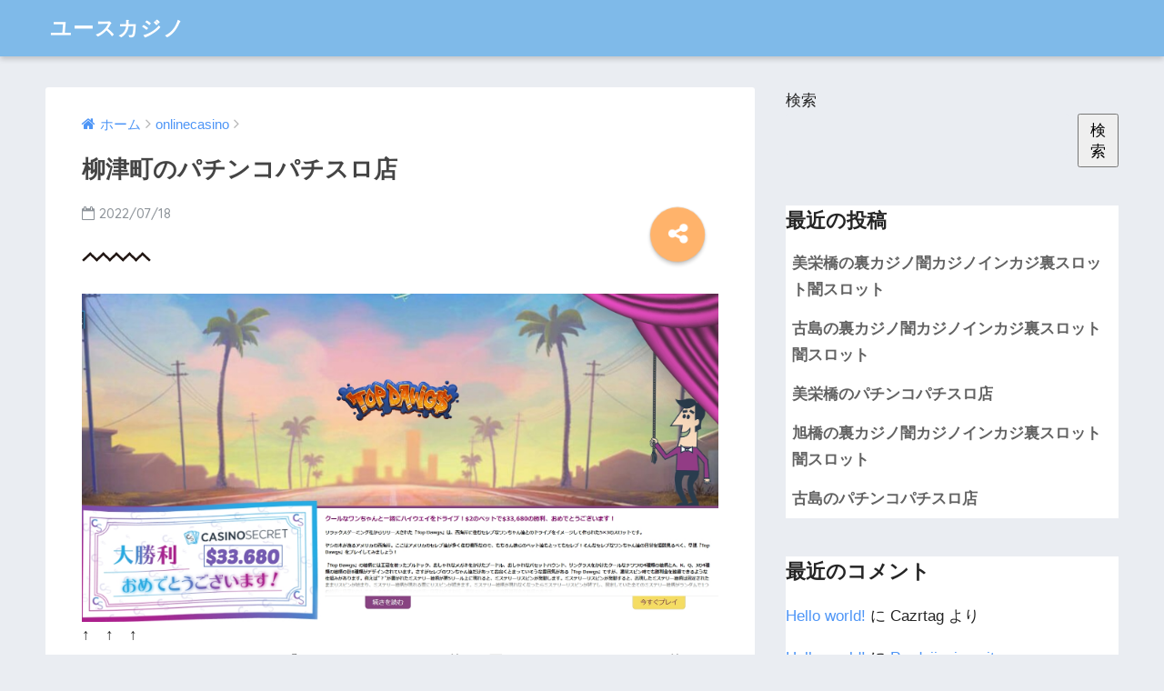

--- FILE ---
content_type: text/html; charset=UTF-8
request_url: https://missmrcon.jp/onlinecasino/onlinecasino004231
body_size: 22754
content:
<!doctype html>
<!--[if lt IE 7]><html lang="ja" class="no-js lt-ie9 lt-ie8 lt-ie7"><![endif]-->
<!--[if (IE 7)&!(IEMobile)]><html lang="ja" class="no-js lt-ie9 lt-ie8"><![endif]-->
<!--[if (IE 8)&!(IEMobile)]><html lang="ja" class="no-js lt-ie9"><![endif]-->
<!--[if gt IE 8]><!--> <html lang="ja" class="no-js"><!--<![endif]-->
	<head>
		<meta charset="utf-8">
		<meta http-equiv="X-UA-Compatible" content="IE=edge">
		<meta name="HandheldFriendly" content="True">
		<meta name="MobileOptimized" content="320">
		<meta name="viewport" content="width=device-width, initial-scale=1"/>
		<meta name="msapplication-TileColor" content="#6bb6ff">
        <meta name="theme-color" content="#6bb6ff">
		<link rel="pingback" href="https://missmrcon.jp/xmlrpc.php">
		<title>柳津町のパチンコパチスロ店 | ユースカジノ</title>
<meta name='robots' content='max-image-preview:large' />
<link rel='dns-prefetch' href='//ajax.googleapis.com' />
<link rel='dns-prefetch' href='//fonts.googleapis.com' />
<link rel="alternate" type="application/rss+xml" title="ユースカジノ &raquo; フィード" href="https://missmrcon.jp/feed" />
<link rel="alternate" type="application/rss+xml" title="ユースカジノ &raquo; コメントフィード" href="https://missmrcon.jp/comments/feed" />
<link rel="alternate" title="oEmbed (JSON)" type="application/json+oembed" href="https://missmrcon.jp/wp-json/oembed/1.0/embed?url=https%3A%2F%2Fmissmrcon.jp%2Fonlinecasino%2Fonlinecasino004231" />
<link rel="alternate" title="oEmbed (XML)" type="text/xml+oembed" href="https://missmrcon.jp/wp-json/oembed/1.0/embed?url=https%3A%2F%2Fmissmrcon.jp%2Fonlinecasino%2Fonlinecasino004231&#038;format=xml" />
<style id='wp-img-auto-sizes-contain-inline-css' type='text/css'>
img:is([sizes=auto i],[sizes^="auto," i]){contain-intrinsic-size:3000px 1500px}
/*# sourceURL=wp-img-auto-sizes-contain-inline-css */
</style>
<style id='wp-emoji-styles-inline-css' type='text/css'>

	img.wp-smiley, img.emoji {
		display: inline !important;
		border: none !important;
		box-shadow: none !important;
		height: 1em !important;
		width: 1em !important;
		margin: 0 0.07em !important;
		vertical-align: -0.1em !important;
		background: none !important;
		padding: 0 !important;
	}
/*# sourceURL=wp-emoji-styles-inline-css */
</style>
<style id='wp-block-library-inline-css' type='text/css'>
:root{--wp-block-synced-color:#7a00df;--wp-block-synced-color--rgb:122,0,223;--wp-bound-block-color:var(--wp-block-synced-color);--wp-editor-canvas-background:#ddd;--wp-admin-theme-color:#007cba;--wp-admin-theme-color--rgb:0,124,186;--wp-admin-theme-color-darker-10:#006ba1;--wp-admin-theme-color-darker-10--rgb:0,107,160.5;--wp-admin-theme-color-darker-20:#005a87;--wp-admin-theme-color-darker-20--rgb:0,90,135;--wp-admin-border-width-focus:2px}@media (min-resolution:192dpi){:root{--wp-admin-border-width-focus:1.5px}}.wp-element-button{cursor:pointer}:root .has-very-light-gray-background-color{background-color:#eee}:root .has-very-dark-gray-background-color{background-color:#313131}:root .has-very-light-gray-color{color:#eee}:root .has-very-dark-gray-color{color:#313131}:root .has-vivid-green-cyan-to-vivid-cyan-blue-gradient-background{background:linear-gradient(135deg,#00d084,#0693e3)}:root .has-purple-crush-gradient-background{background:linear-gradient(135deg,#34e2e4,#4721fb 50%,#ab1dfe)}:root .has-hazy-dawn-gradient-background{background:linear-gradient(135deg,#faaca8,#dad0ec)}:root .has-subdued-olive-gradient-background{background:linear-gradient(135deg,#fafae1,#67a671)}:root .has-atomic-cream-gradient-background{background:linear-gradient(135deg,#fdd79a,#004a59)}:root .has-nightshade-gradient-background{background:linear-gradient(135deg,#330968,#31cdcf)}:root .has-midnight-gradient-background{background:linear-gradient(135deg,#020381,#2874fc)}:root{--wp--preset--font-size--normal:16px;--wp--preset--font-size--huge:42px}.has-regular-font-size{font-size:1em}.has-larger-font-size{font-size:2.625em}.has-normal-font-size{font-size:var(--wp--preset--font-size--normal)}.has-huge-font-size{font-size:var(--wp--preset--font-size--huge)}.has-text-align-center{text-align:center}.has-text-align-left{text-align:left}.has-text-align-right{text-align:right}.has-fit-text{white-space:nowrap!important}#end-resizable-editor-section{display:none}.aligncenter{clear:both}.items-justified-left{justify-content:flex-start}.items-justified-center{justify-content:center}.items-justified-right{justify-content:flex-end}.items-justified-space-between{justify-content:space-between}.screen-reader-text{border:0;clip-path:inset(50%);height:1px;margin:-1px;overflow:hidden;padding:0;position:absolute;width:1px;word-wrap:normal!important}.screen-reader-text:focus{background-color:#ddd;clip-path:none;color:#444;display:block;font-size:1em;height:auto;left:5px;line-height:normal;padding:15px 23px 14px;text-decoration:none;top:5px;width:auto;z-index:100000}html :where(.has-border-color){border-style:solid}html :where([style*=border-top-color]){border-top-style:solid}html :where([style*=border-right-color]){border-right-style:solid}html :where([style*=border-bottom-color]){border-bottom-style:solid}html :where([style*=border-left-color]){border-left-style:solid}html :where([style*=border-width]){border-style:solid}html :where([style*=border-top-width]){border-top-style:solid}html :where([style*=border-right-width]){border-right-style:solid}html :where([style*=border-bottom-width]){border-bottom-style:solid}html :where([style*=border-left-width]){border-left-style:solid}html :where(img[class*=wp-image-]){height:auto;max-width:100%}:where(figure){margin:0 0 1em}html :where(.is-position-sticky){--wp-admin--admin-bar--position-offset:var(--wp-admin--admin-bar--height,0px)}@media screen and (max-width:600px){html :where(.is-position-sticky){--wp-admin--admin-bar--position-offset:0px}}
.has-text-align-justify{text-align:justify;}

/*# sourceURL=wp-block-library-inline-css */
</style><style id='wp-block-archives-inline-css' type='text/css'>
.wp-block-archives{box-sizing:border-box}.wp-block-archives-dropdown label{display:block}
/*# sourceURL=https://missmrcon.jp/wp-includes/blocks/archives/style.min.css */
</style>
<style id='wp-block-categories-inline-css' type='text/css'>
.wp-block-categories{box-sizing:border-box}.wp-block-categories.alignleft{margin-right:2em}.wp-block-categories.alignright{margin-left:2em}.wp-block-categories.wp-block-categories-dropdown.aligncenter{text-align:center}.wp-block-categories .wp-block-categories__label{display:block;width:100%}
/*# sourceURL=https://missmrcon.jp/wp-includes/blocks/categories/style.min.css */
</style>
<style id='wp-block-heading-inline-css' type='text/css'>
h1:where(.wp-block-heading).has-background,h2:where(.wp-block-heading).has-background,h3:where(.wp-block-heading).has-background,h4:where(.wp-block-heading).has-background,h5:where(.wp-block-heading).has-background,h6:where(.wp-block-heading).has-background{padding:1.25em 2.375em}h1.has-text-align-left[style*=writing-mode]:where([style*=vertical-lr]),h1.has-text-align-right[style*=writing-mode]:where([style*=vertical-rl]),h2.has-text-align-left[style*=writing-mode]:where([style*=vertical-lr]),h2.has-text-align-right[style*=writing-mode]:where([style*=vertical-rl]),h3.has-text-align-left[style*=writing-mode]:where([style*=vertical-lr]),h3.has-text-align-right[style*=writing-mode]:where([style*=vertical-rl]),h4.has-text-align-left[style*=writing-mode]:where([style*=vertical-lr]),h4.has-text-align-right[style*=writing-mode]:where([style*=vertical-rl]),h5.has-text-align-left[style*=writing-mode]:where([style*=vertical-lr]),h5.has-text-align-right[style*=writing-mode]:where([style*=vertical-rl]),h6.has-text-align-left[style*=writing-mode]:where([style*=vertical-lr]),h6.has-text-align-right[style*=writing-mode]:where([style*=vertical-rl]){rotate:180deg}
/*# sourceURL=https://missmrcon.jp/wp-includes/blocks/heading/style.min.css */
</style>
<style id='wp-block-latest-comments-inline-css' type='text/css'>
ol.wp-block-latest-comments{box-sizing:border-box;margin-left:0}:where(.wp-block-latest-comments:not([style*=line-height] .wp-block-latest-comments__comment)){line-height:1.1}:where(.wp-block-latest-comments:not([style*=line-height] .wp-block-latest-comments__comment-excerpt p)){line-height:1.8}.has-dates :where(.wp-block-latest-comments:not([style*=line-height])),.has-excerpts :where(.wp-block-latest-comments:not([style*=line-height])){line-height:1.5}.wp-block-latest-comments .wp-block-latest-comments{padding-left:0}.wp-block-latest-comments__comment{list-style:none;margin-bottom:1em}.has-avatars .wp-block-latest-comments__comment{list-style:none;min-height:2.25em}.has-avatars .wp-block-latest-comments__comment .wp-block-latest-comments__comment-excerpt,.has-avatars .wp-block-latest-comments__comment .wp-block-latest-comments__comment-meta{margin-left:3.25em}.wp-block-latest-comments__comment-excerpt p{font-size:.875em;margin:.36em 0 1.4em}.wp-block-latest-comments__comment-date{display:block;font-size:.75em}.wp-block-latest-comments .avatar,.wp-block-latest-comments__comment-avatar{border-radius:1.5em;display:block;float:left;height:2.5em;margin-right:.75em;width:2.5em}.wp-block-latest-comments[class*=-font-size] a,.wp-block-latest-comments[style*=font-size] a{font-size:inherit}
/*# sourceURL=https://missmrcon.jp/wp-includes/blocks/latest-comments/style.min.css */
</style>
<style id='wp-block-latest-posts-inline-css' type='text/css'>
.wp-block-latest-posts{box-sizing:border-box}.wp-block-latest-posts.alignleft{margin-right:2em}.wp-block-latest-posts.alignright{margin-left:2em}.wp-block-latest-posts.wp-block-latest-posts__list{list-style:none}.wp-block-latest-posts.wp-block-latest-posts__list li{clear:both;overflow-wrap:break-word}.wp-block-latest-posts.is-grid{display:flex;flex-wrap:wrap}.wp-block-latest-posts.is-grid li{margin:0 1.25em 1.25em 0;width:100%}@media (min-width:600px){.wp-block-latest-posts.columns-2 li{width:calc(50% - .625em)}.wp-block-latest-posts.columns-2 li:nth-child(2n){margin-right:0}.wp-block-latest-posts.columns-3 li{width:calc(33.33333% - .83333em)}.wp-block-latest-posts.columns-3 li:nth-child(3n){margin-right:0}.wp-block-latest-posts.columns-4 li{width:calc(25% - .9375em)}.wp-block-latest-posts.columns-4 li:nth-child(4n){margin-right:0}.wp-block-latest-posts.columns-5 li{width:calc(20% - 1em)}.wp-block-latest-posts.columns-5 li:nth-child(5n){margin-right:0}.wp-block-latest-posts.columns-6 li{width:calc(16.66667% - 1.04167em)}.wp-block-latest-posts.columns-6 li:nth-child(6n){margin-right:0}}:root :where(.wp-block-latest-posts.is-grid){padding:0}:root :where(.wp-block-latest-posts.wp-block-latest-posts__list){padding-left:0}.wp-block-latest-posts__post-author,.wp-block-latest-posts__post-date{display:block;font-size:.8125em}.wp-block-latest-posts__post-excerpt,.wp-block-latest-posts__post-full-content{margin-bottom:1em;margin-top:.5em}.wp-block-latest-posts__featured-image a{display:inline-block}.wp-block-latest-posts__featured-image img{height:auto;max-width:100%;width:auto}.wp-block-latest-posts__featured-image.alignleft{float:left;margin-right:1em}.wp-block-latest-posts__featured-image.alignright{float:right;margin-left:1em}.wp-block-latest-posts__featured-image.aligncenter{margin-bottom:1em;text-align:center}
/*# sourceURL=https://missmrcon.jp/wp-includes/blocks/latest-posts/style.min.css */
</style>
<style id='wp-block-search-inline-css' type='text/css'>
.wp-block-search__button{margin-left:10px;word-break:normal}.wp-block-search__button.has-icon{line-height:0}.wp-block-search__button svg{height:1.25em;min-height:24px;min-width:24px;width:1.25em;fill:currentColor;vertical-align:text-bottom}:where(.wp-block-search__button){border:1px solid #ccc;padding:6px 10px}.wp-block-search__inside-wrapper{display:flex;flex:auto;flex-wrap:nowrap;max-width:100%}.wp-block-search__label{width:100%}.wp-block-search.wp-block-search__button-only .wp-block-search__button{box-sizing:border-box;display:flex;flex-shrink:0;justify-content:center;margin-left:0;max-width:100%}.wp-block-search.wp-block-search__button-only .wp-block-search__inside-wrapper{min-width:0!important;transition-property:width}.wp-block-search.wp-block-search__button-only .wp-block-search__input{flex-basis:100%;transition-duration:.3s}.wp-block-search.wp-block-search__button-only.wp-block-search__searchfield-hidden,.wp-block-search.wp-block-search__button-only.wp-block-search__searchfield-hidden .wp-block-search__inside-wrapper{overflow:hidden}.wp-block-search.wp-block-search__button-only.wp-block-search__searchfield-hidden .wp-block-search__input{border-left-width:0!important;border-right-width:0!important;flex-basis:0;flex-grow:0;margin:0;min-width:0!important;padding-left:0!important;padding-right:0!important;width:0!important}:where(.wp-block-search__input){appearance:none;border:1px solid #949494;flex-grow:1;font-family:inherit;font-size:inherit;font-style:inherit;font-weight:inherit;letter-spacing:inherit;line-height:inherit;margin-left:0;margin-right:0;min-width:3rem;padding:8px;text-decoration:unset!important;text-transform:inherit}:where(.wp-block-search__button-inside .wp-block-search__inside-wrapper){background-color:#fff;border:1px solid #949494;box-sizing:border-box;padding:4px}:where(.wp-block-search__button-inside .wp-block-search__inside-wrapper) .wp-block-search__input{border:none;border-radius:0;padding:0 4px}:where(.wp-block-search__button-inside .wp-block-search__inside-wrapper) .wp-block-search__input:focus{outline:none}:where(.wp-block-search__button-inside .wp-block-search__inside-wrapper) :where(.wp-block-search__button){padding:4px 8px}.wp-block-search.aligncenter .wp-block-search__inside-wrapper{margin:auto}.wp-block[data-align=right] .wp-block-search.wp-block-search__button-only .wp-block-search__inside-wrapper{float:right}
/*# sourceURL=https://missmrcon.jp/wp-includes/blocks/search/style.min.css */
</style>
<style id='wp-block-group-inline-css' type='text/css'>
.wp-block-group{box-sizing:border-box}:where(.wp-block-group.wp-block-group-is-layout-constrained){position:relative}
/*# sourceURL=https://missmrcon.jp/wp-includes/blocks/group/style.min.css */
</style>
<style id='global-styles-inline-css' type='text/css'>
:root{--wp--preset--aspect-ratio--square: 1;--wp--preset--aspect-ratio--4-3: 4/3;--wp--preset--aspect-ratio--3-4: 3/4;--wp--preset--aspect-ratio--3-2: 3/2;--wp--preset--aspect-ratio--2-3: 2/3;--wp--preset--aspect-ratio--16-9: 16/9;--wp--preset--aspect-ratio--9-16: 9/16;--wp--preset--color--black: #000000;--wp--preset--color--cyan-bluish-gray: #abb8c3;--wp--preset--color--white: #ffffff;--wp--preset--color--pale-pink: #f78da7;--wp--preset--color--vivid-red: #cf2e2e;--wp--preset--color--luminous-vivid-orange: #ff6900;--wp--preset--color--luminous-vivid-amber: #fcb900;--wp--preset--color--light-green-cyan: #7bdcb5;--wp--preset--color--vivid-green-cyan: #00d084;--wp--preset--color--pale-cyan-blue: #8ed1fc;--wp--preset--color--vivid-cyan-blue: #0693e3;--wp--preset--color--vivid-purple: #9b51e0;--wp--preset--gradient--vivid-cyan-blue-to-vivid-purple: linear-gradient(135deg,rgb(6,147,227) 0%,rgb(155,81,224) 100%);--wp--preset--gradient--light-green-cyan-to-vivid-green-cyan: linear-gradient(135deg,rgb(122,220,180) 0%,rgb(0,208,130) 100%);--wp--preset--gradient--luminous-vivid-amber-to-luminous-vivid-orange: linear-gradient(135deg,rgb(252,185,0) 0%,rgb(255,105,0) 100%);--wp--preset--gradient--luminous-vivid-orange-to-vivid-red: linear-gradient(135deg,rgb(255,105,0) 0%,rgb(207,46,46) 100%);--wp--preset--gradient--very-light-gray-to-cyan-bluish-gray: linear-gradient(135deg,rgb(238,238,238) 0%,rgb(169,184,195) 100%);--wp--preset--gradient--cool-to-warm-spectrum: linear-gradient(135deg,rgb(74,234,220) 0%,rgb(151,120,209) 20%,rgb(207,42,186) 40%,rgb(238,44,130) 60%,rgb(251,105,98) 80%,rgb(254,248,76) 100%);--wp--preset--gradient--blush-light-purple: linear-gradient(135deg,rgb(255,206,236) 0%,rgb(152,150,240) 100%);--wp--preset--gradient--blush-bordeaux: linear-gradient(135deg,rgb(254,205,165) 0%,rgb(254,45,45) 50%,rgb(107,0,62) 100%);--wp--preset--gradient--luminous-dusk: linear-gradient(135deg,rgb(255,203,112) 0%,rgb(199,81,192) 50%,rgb(65,88,208) 100%);--wp--preset--gradient--pale-ocean: linear-gradient(135deg,rgb(255,245,203) 0%,rgb(182,227,212) 50%,rgb(51,167,181) 100%);--wp--preset--gradient--electric-grass: linear-gradient(135deg,rgb(202,248,128) 0%,rgb(113,206,126) 100%);--wp--preset--gradient--midnight: linear-gradient(135deg,rgb(2,3,129) 0%,rgb(40,116,252) 100%);--wp--preset--font-size--small: 13px;--wp--preset--font-size--medium: 20px;--wp--preset--font-size--large: 36px;--wp--preset--font-size--x-large: 42px;--wp--preset--spacing--20: 0.44rem;--wp--preset--spacing--30: 0.67rem;--wp--preset--spacing--40: 1rem;--wp--preset--spacing--50: 1.5rem;--wp--preset--spacing--60: 2.25rem;--wp--preset--spacing--70: 3.38rem;--wp--preset--spacing--80: 5.06rem;--wp--preset--shadow--natural: 6px 6px 9px rgba(0, 0, 0, 0.2);--wp--preset--shadow--deep: 12px 12px 50px rgba(0, 0, 0, 0.4);--wp--preset--shadow--sharp: 6px 6px 0px rgba(0, 0, 0, 0.2);--wp--preset--shadow--outlined: 6px 6px 0px -3px rgb(255, 255, 255), 6px 6px rgb(0, 0, 0);--wp--preset--shadow--crisp: 6px 6px 0px rgb(0, 0, 0);}:where(.is-layout-flex){gap: 0.5em;}:where(.is-layout-grid){gap: 0.5em;}body .is-layout-flex{display: flex;}.is-layout-flex{flex-wrap: wrap;align-items: center;}.is-layout-flex > :is(*, div){margin: 0;}body .is-layout-grid{display: grid;}.is-layout-grid > :is(*, div){margin: 0;}:where(.wp-block-columns.is-layout-flex){gap: 2em;}:where(.wp-block-columns.is-layout-grid){gap: 2em;}:where(.wp-block-post-template.is-layout-flex){gap: 1.25em;}:where(.wp-block-post-template.is-layout-grid){gap: 1.25em;}.has-black-color{color: var(--wp--preset--color--black) !important;}.has-cyan-bluish-gray-color{color: var(--wp--preset--color--cyan-bluish-gray) !important;}.has-white-color{color: var(--wp--preset--color--white) !important;}.has-pale-pink-color{color: var(--wp--preset--color--pale-pink) !important;}.has-vivid-red-color{color: var(--wp--preset--color--vivid-red) !important;}.has-luminous-vivid-orange-color{color: var(--wp--preset--color--luminous-vivid-orange) !important;}.has-luminous-vivid-amber-color{color: var(--wp--preset--color--luminous-vivid-amber) !important;}.has-light-green-cyan-color{color: var(--wp--preset--color--light-green-cyan) !important;}.has-vivid-green-cyan-color{color: var(--wp--preset--color--vivid-green-cyan) !important;}.has-pale-cyan-blue-color{color: var(--wp--preset--color--pale-cyan-blue) !important;}.has-vivid-cyan-blue-color{color: var(--wp--preset--color--vivid-cyan-blue) !important;}.has-vivid-purple-color{color: var(--wp--preset--color--vivid-purple) !important;}.has-black-background-color{background-color: var(--wp--preset--color--black) !important;}.has-cyan-bluish-gray-background-color{background-color: var(--wp--preset--color--cyan-bluish-gray) !important;}.has-white-background-color{background-color: var(--wp--preset--color--white) !important;}.has-pale-pink-background-color{background-color: var(--wp--preset--color--pale-pink) !important;}.has-vivid-red-background-color{background-color: var(--wp--preset--color--vivid-red) !important;}.has-luminous-vivid-orange-background-color{background-color: var(--wp--preset--color--luminous-vivid-orange) !important;}.has-luminous-vivid-amber-background-color{background-color: var(--wp--preset--color--luminous-vivid-amber) !important;}.has-light-green-cyan-background-color{background-color: var(--wp--preset--color--light-green-cyan) !important;}.has-vivid-green-cyan-background-color{background-color: var(--wp--preset--color--vivid-green-cyan) !important;}.has-pale-cyan-blue-background-color{background-color: var(--wp--preset--color--pale-cyan-blue) !important;}.has-vivid-cyan-blue-background-color{background-color: var(--wp--preset--color--vivid-cyan-blue) !important;}.has-vivid-purple-background-color{background-color: var(--wp--preset--color--vivid-purple) !important;}.has-black-border-color{border-color: var(--wp--preset--color--black) !important;}.has-cyan-bluish-gray-border-color{border-color: var(--wp--preset--color--cyan-bluish-gray) !important;}.has-white-border-color{border-color: var(--wp--preset--color--white) !important;}.has-pale-pink-border-color{border-color: var(--wp--preset--color--pale-pink) !important;}.has-vivid-red-border-color{border-color: var(--wp--preset--color--vivid-red) !important;}.has-luminous-vivid-orange-border-color{border-color: var(--wp--preset--color--luminous-vivid-orange) !important;}.has-luminous-vivid-amber-border-color{border-color: var(--wp--preset--color--luminous-vivid-amber) !important;}.has-light-green-cyan-border-color{border-color: var(--wp--preset--color--light-green-cyan) !important;}.has-vivid-green-cyan-border-color{border-color: var(--wp--preset--color--vivid-green-cyan) !important;}.has-pale-cyan-blue-border-color{border-color: var(--wp--preset--color--pale-cyan-blue) !important;}.has-vivid-cyan-blue-border-color{border-color: var(--wp--preset--color--vivid-cyan-blue) !important;}.has-vivid-purple-border-color{border-color: var(--wp--preset--color--vivid-purple) !important;}.has-vivid-cyan-blue-to-vivid-purple-gradient-background{background: var(--wp--preset--gradient--vivid-cyan-blue-to-vivid-purple) !important;}.has-light-green-cyan-to-vivid-green-cyan-gradient-background{background: var(--wp--preset--gradient--light-green-cyan-to-vivid-green-cyan) !important;}.has-luminous-vivid-amber-to-luminous-vivid-orange-gradient-background{background: var(--wp--preset--gradient--luminous-vivid-amber-to-luminous-vivid-orange) !important;}.has-luminous-vivid-orange-to-vivid-red-gradient-background{background: var(--wp--preset--gradient--luminous-vivid-orange-to-vivid-red) !important;}.has-very-light-gray-to-cyan-bluish-gray-gradient-background{background: var(--wp--preset--gradient--very-light-gray-to-cyan-bluish-gray) !important;}.has-cool-to-warm-spectrum-gradient-background{background: var(--wp--preset--gradient--cool-to-warm-spectrum) !important;}.has-blush-light-purple-gradient-background{background: var(--wp--preset--gradient--blush-light-purple) !important;}.has-blush-bordeaux-gradient-background{background: var(--wp--preset--gradient--blush-bordeaux) !important;}.has-luminous-dusk-gradient-background{background: var(--wp--preset--gradient--luminous-dusk) !important;}.has-pale-ocean-gradient-background{background: var(--wp--preset--gradient--pale-ocean) !important;}.has-electric-grass-gradient-background{background: var(--wp--preset--gradient--electric-grass) !important;}.has-midnight-gradient-background{background: var(--wp--preset--gradient--midnight) !important;}.has-small-font-size{font-size: var(--wp--preset--font-size--small) !important;}.has-medium-font-size{font-size: var(--wp--preset--font-size--medium) !important;}.has-large-font-size{font-size: var(--wp--preset--font-size--large) !important;}.has-x-large-font-size{font-size: var(--wp--preset--font-size--x-large) !important;}
/*# sourceURL=global-styles-inline-css */
</style>

<style id='classic-theme-styles-inline-css' type='text/css'>
/*! This file is auto-generated */
.wp-block-button__link{color:#fff;background-color:#32373c;border-radius:9999px;box-shadow:none;text-decoration:none;padding:calc(.667em + 2px) calc(1.333em + 2px);font-size:1.125em}.wp-block-file__button{background:#32373c;color:#fff;text-decoration:none}
/*# sourceURL=/wp-includes/css/classic-themes.min.css */
</style>
<link rel='stylesheet' id='sng-stylesheet-css' href='https://missmrcon.jp/wp-content/themes/sango-theme/style.css' type='text/css' media='all' />
<link rel='stylesheet' id='sng-option-css' href='https://missmrcon.jp/wp-content/themes/sango-theme/entry-option.css' type='text/css' media='all' />
<link rel='stylesheet' id='sng-googlefonts-css' href='//fonts.googleapis.com/css?family=Quicksand%3A500%2C700' type='text/css' media='all' />
<link rel='stylesheet' id='sng-fontawesome-css' href='https://missmrcon.jp/wp-content/themes/sango-theme/library/fontawesome/css/font-awesome.min.css' type='text/css' media='all' />
<link rel='stylesheet' id='ripple-style-css' href='https://missmrcon.jp/wp-content/themes/sango-theme/library/ripple/rippler.min.css' type='text/css' media='all' />
<link rel='stylesheet' id='jetpack_css-css' href='https://missmrcon.jp/wp-content/plugins/jetpack/css/jetpack.css' type='text/css' media='all' />
<script type="text/javascript" src="https://ajax.googleapis.com/ajax/libs/jquery/2.2.4/jquery.min.js" id="jquery-js"></script>
<script type="text/javascript" src="https://missmrcon.jp/wp-content/themes/sango-theme/library/js/modernizr.custom.min.js" id="sng-modernizr-js"></script>
<link rel="https://api.w.org/" href="https://missmrcon.jp/wp-json/" /><link rel="alternate" title="JSON" type="application/json" href="https://missmrcon.jp/wp-json/wp/v2/posts/446" /><link rel="EditURI" type="application/rsd+xml" title="RSD" href="https://missmrcon.jp/xmlrpc.php?rsd" />
<link rel="canonical" href="https://missmrcon.jp/onlinecasino/onlinecasino004231" />
<link rel='shortlink' href='https://missmrcon.jp/?p=446' />
        <!-- Copyright protection script -->
        <meta http-equiv="imagetoolbar" content="no">
        <script>
            /*<![CDATA[*/
            document.oncontextmenu = function () {
                return false;
            };
            /*]]>*/
        </script>
        <script type="text/javascript">
            /*<![CDATA[*/
            document.onselectstart = function () {
                event = event || window.event;
                var custom_input = event.target || event.srcElement;

                if (custom_input.type !== "text" && custom_input.type !== "textarea" && custom_input.type !== "password") {
                    return false;
                } else {
                    return true;
                }

            };
            if (window.sidebar) {
                document.onmousedown = function (e) {
                    var obj = e.target;
                    if (obj.tagName.toUpperCase() === 'SELECT'
                        || obj.tagName.toUpperCase() === "INPUT"
                        || obj.tagName.toUpperCase() === "TEXTAREA"
                        || obj.tagName.toUpperCase() === "PASSWORD") {
                        return true;
                    } else {
                        return false;
                    }
                };
            }
            window.onload = function () {
                document.body.style.webkitTouchCallout = 'none';
                document.body.style.KhtmlUserSelect = 'none';
            }
            /*]]>*/
        </script>
        <script type="text/javascript">
            /*<![CDATA[*/
            if (parent.frames.length > 0) {
                top.location.replace(document.location);
            }
            /*]]>*/
        </script>
        <script>
            /*<![CDATA[*/
            document.ondragstart = function () {
                return false;
            };
            /*]]>*/
        </script>
        <style type="text/css">

            * {
                -webkit-touch-callout: none;
                -webkit-user-select: none;
                -moz-user-select: none;
                user-select: none;
            }

            img {
                -webkit-touch-callout: none;
                -webkit-user-select: none;
                -moz-user-select: none;
                user-select: none;
            }

            input, textarea, select {
	            -webkit-user-select: auto;
            }

        </style>
        <!-- End Copyright protection script -->

        <!-- Source hidden -->

        <style>img#wpstats{display:none}</style>
	<meta property="og:title" content="柳津町のパチンコパチスロ店" />
<meta property="og:description" content="柳津町のパチンコパチスロ店のパチンコパチスロ店やオンラインカジノについて詳しく解説します。
" />
<meta property="og:type" content="article" />
<meta property="og:url" content="https://missmrcon.jp/onlinecasino/onlinecasino004231" />
<meta property="og:image" content="https://missmrcon.jp/wp-content/themes/sango-theme/library/images/default.jpg" />
<meta property="og:site_name" content="ユースカジノ" />
<meta name="twitter:card" content="summary_large_image" />
<style>
a {color: #4f96f6;}
.main-c {color: #6bb6ff;}
.main-bc {background-color: #6bb6ff;}
.main-bdr,#inner-content .main-bdr {border-color:  #6bb6ff;}
.pastel-bc , #inner-content .pastel-bc {background-color: #c8e4ff;}
.accent-c {color: #ffb36b;}
.accent-bc {background-color: #ffb36b;}
.header,#footer-menu,.drawer__title {background-color: #7fbae9;}
#logo a {color: #FFF;}
.desktop-nav li a , .mobile-nav li a, #footer-menu a ,.copyright, #drawer__open,.drawer__title {color: #FFF;}
.drawer__title .close span, .drawer__title .close span:before {background: #FFF;}
.desktop-nav li:after {background: #FFF;}
.mobile-nav .current-menu-item {border-bottom-color: #FFF;}
.widgettitle {color: #6bb6ff;background-color:#c8e4ff;}
.footer {background-color: #e0e4eb;}
.footer, .footer a, .footer .widget ul li a {color: #3c3c3c;}
.body_bc {background-color: #eaedf2;}
/*Main Color*/
#toc_container .toc_title, #footer_menu .raised, .pagination a, .pagination span, #reply-title:before , .entry-content blockquote:before ,.main-c-before li:before ,.main-c-b:before{color: #6bb6ff;}
/*Main Color Background*/
#searchsubmit, #toc_container .toc_title:before, .cat-name, .pre_tag > span, .pagination .current, #submit ,.withtag_list > span,.main-bc-before li:before {background-color: #6bb6ff;}
/*Main Color Border*/
#toc_container, h3 ,.li-mainbdr ul,.li-mainbdr ol {border-color: #6bb6ff;}
/*Accent Color*/
.search-title .fa-search ,.acc-bc-before li:before {background: #ffb36b;}
/*Accent Color border*/
.li-accentbdr ul, .li-accentbdr ol {border-color: #ffb36b;}
/*Pastel Color Background*/
.pagination a:hover ,.li-pastelbc ul, .li-pastelbc ol {background: #c8e4ff;}
/*FontSize*/
body {font-size: 107%;}
@media only screen and (min-width: 481px) {
body {font-size: 107%;}
}
@media only screen and (min-width: 1030px) {
body {font-size: 107%;}
}
/*Others*/
.totop {background: #5ba9f7;}
.header-info a {color: #FFF; background: linear-gradient(95deg,#738bff,#85e3ec);}
.fixed-menu ul {background: #FFF;}
.fixed-menu a {color: #a2a7ab;}
.fixed-menu .current-menu-item a , .fixed-menu ul li a.active {color: #6bb6ff;}
</style>
	</head>
	<body class="wp-singular post-template-default single single-post postid-446 single-format-standard wp-theme-sango-theme">
		<div id="container">
			<header class="header">
								<div id="inner-header" class="wrap cf">
										<p id="logo" class="h1 dfont">
						<a href="https://missmrcon.jp">ユースカジノ</a>
					</p>
									</div>
							</header>
				<div id="content">
		<div id="inner-content" class="wrap cf">
			<main id="main" class="m-all t-2of3 d-5of7 cf">
							       <article id="entry" class="cf post-446 post type-post status-publish format-standard category-onlinecasino tag-426 nothumb">
			       	  <header class="article-header entry-header">
	<nav id="breadcrumb"><ul itemscope itemtype="http://schema.org/BreadcrumbList"><li itemprop="itemListElement" itemscope itemtype="http://schema.org/ListItem"><a href="https://missmrcon.jp" itemprop="item"><span itemprop="name">ホーム</span></a><meta itemprop="position" content="1" /></li><li itemprop="itemListElement" itemscope itemtype="http://schema.org/ListItem"><a href="https://missmrcon.jp/category/onlinecasino" itemprop="item"><span itemprop="name">onlinecasino</span></a><meta itemprop="position" content="2" /></li></ul></nav>    <h1 class="entry-title single-title">柳津町のパチンコパチスロ店</h1>
	<p class="entry-meta vcard dfont">
			       	<time class="pubdate entry-time" datetime="2022-07-18">2022/07/18</time>
	       	    </p>
    			  <!--FABボタン-->
	  	  <input type="checkbox" id="fab">
		  <label class="fab-btn accent-bc" for="fab"><i class="fa fa-share-alt"></i></label>
		  <label class="fab__close-cover" for="fab"></label>
		  <!--FABの中身-->
		  <div id="fab__contents">
			 <div class="fab__contents-main dfont">
			    <label class="close" for="fab"><span></span></label>
			    <p class="fab__contents_title">SHARE</p>
			  				  	    <div class="sns-btn">
            <ul>
          <!-- twitter -->
          <li class="tw sns-btn__item">
              <a href="http://twitter.com/share?url=https%3A%2F%2Fmissmrcon.jp%2Fonlinecasino%2Fonlinecasino004231&text=%E6%9F%B3%E6%B4%A5%E7%94%BA%E3%81%AE%E3%83%91%E3%83%81%E3%83%B3%E3%82%B3%E3%83%91%E3%83%81%E3%82%B9%E3%83%AD%E5%BA%97%EF%BD%9C%E3%83%A6%E3%83%BC%E3%82%B9%E3%82%AB%E3%82%B8%E3%83%8E" target="_blank" rel="nofollow">
                  <i class="fa fa-twitter"></i>
                  <span class="share_txt">ツイート</span>
              </a>
                        </li>
   
          <!-- facebook -->
          <li class="fb sns-btn__item">
              <a href="http://www.facebook.com/share.php?u=https%3A%2F%2Fmissmrcon.jp%2Fonlinecasino%2Fonlinecasino004231&t=%E6%9F%B3%E6%B4%A5%E7%94%BA%E3%81%AE%E3%83%91%E3%83%81%E3%83%B3%E3%82%B3%E3%83%91%E3%83%81%E3%82%B9%E3%83%AD%E5%BA%97%EF%BD%9C%E3%83%A6%E3%83%BC%E3%82%B9%E3%82%AB%E3%82%B8%E3%83%8E" target="_blank" rel="nofollow">
                  <i class="fa fa-facebook"></i>
                  <span class="share_txt">シェア</span>
              </a>
                        </li>
   
          <!-- はてなブックマーク -->
          <li class="hatebu sns-btn__item">
            <a href="http://b.hatena.ne.jp/add?mode=confirm&url=https%3A%2F%2Fmissmrcon.jp%2Fonlinecasino%2Fonlinecasino004231"  onclick="javascript:window.open(this.href, '', 'menubar=no,toolbar=no,resizable=yes,scrollbars=yes,height=400,width=510');return false;" target="_blank" rel="nofollow">
                  <i class="fa fa-hatebu"></i>
                  <span class="share_txt">はてブ</span>
              </a>
                        </li>

          <!-- Google+ 別デザインのときは非表示に-->
                        <li class="gplus sns-btn__item">
                  <a href="https://plus.google.com/share?url=https%3A%2F%2Fmissmrcon.jp%2Fonlinecasino%2Fonlinecasino004231" target="_blank" rel="nofollow">
                      <i class="fa fa-google-plus" aria-hidden="true"></i>
                      <span class="share_txt">Google+</span>
                  </a>
                                </li>
          
          <!-- Pocket -->
          <li class="pkt sns-btn__item">
             <a href="http://getpocket.com/edit?url=https%3A%2F%2Fmissmrcon.jp%2Fonlinecasino%2Fonlinecasino004231&title=%E6%9F%B3%E6%B4%A5%E7%94%BA%E3%81%AE%E3%83%91%E3%83%81%E3%83%B3%E3%82%B3%E3%83%91%E3%83%81%E3%82%B9%E3%83%AD%E5%BA%97%EF%BD%9C%E3%83%A6%E3%83%BC%E3%82%B9%E3%82%AB%E3%82%B8%E3%83%8E" target="_blank" rel="nofollow">
                  <i class="fa fa-get-pocket"></i>
                  <span class="share_txt">Pocket</span>
              </a>
                        </li>

          <!-- LINE -->
          <li class="line sns-btn__item">
              <a href="http://line.me/R/msg/text/?https%3A%2F%2Fmissmrcon.jp%2Fonlinecasino%2Fonlinecasino004231%0D%0A%E6%9F%B3%E6%B4%A5%E7%94%BA%E3%81%AE%E3%83%91%E3%83%81%E3%83%B3%E3%82%B3%E3%83%91%E3%83%81%E3%82%B9%E3%83%AD%E5%BA%97%EF%BD%9C%E3%83%A6%E3%83%BC%E3%82%B9%E3%82%AB%E3%82%B8%E3%83%8E" target="_blank" rel="nofollow">
                 <i class="fa fa-comment"></i>
                  <span class="share_txt dfont">LINE</span>
              </a>
          </li>
      </ul>
  </div>
  		  	</div>
		  </div>
		</header><section class="entry-content cf">
  <p><img decoding="async" src="https://missmrcon.jp/GAZOU/onlinecasino/slot_win07.jpg" alt="dimension01" style="width:800px;"><br />
↑　↑　↑<br />
オンラインカジノのスロット『Top Dawgs』で2ドル(約200円)のベットで33,680ドル(約350万円)の大勝ちおめでとうございます！<br />
&nbsp;<br />
柳津町のパチンコパチスロ店で遊ぶのも楽しいけど、4630万円問題でも話題になったオンラインカジノならスマホ一つで２４時間365日お好きな時にスロットや他のカジノが楽しめて、しかも還元率(RTP)が95～97％程度とパチンコパチスロより圧倒的に高く勝ちやすいんですよ！<br />
&nbsp;<br />
現在はパチンコやパチスロの出玉規制で大勝ち(大勝利)しにくくなってつまらない！という声を多く聞きますが、オンラインカジノのスロットなら出玉規制なんて一切ないから爆発力のあるスロットも沢山あって、パチンコやパチスロより大勝ち(大勝利)しやすいんです！<br />
&nbsp;<br />
そのため現在は柳津町のパチンコパチスロ店のプレイヤーが<br />
・24時間365日いつでもどこでもスロットやカジノゲームが遊べる<br />
・爆発力があって大勝ち(大勝利)しやすい<br />
オンラインカジノにたくさん流れ込んできています！<br />
&nbsp;<br />
<a href="https://onlinecasino0011.com/" target="_blank" rel="nofollow noopener"><strong>⇒今注目のオンラインカジノについて詳しくはコチラ</strong></a><br />
&nbsp;</p>
<h3>オンラインカジノのスロットの大勝ち(大勝利)一覧</h3>
<p>あなたは<br />
<strong>「オンラインカジノのスロットってパチンコやパチスロより大勝ち(大勝利)しやすいっていうけど、実際はどんな感じなの？」</strong><br />
思っているかもしれませんね。<br />
&nbsp;<br />
ですのでここではオンラインカジノのスロットでの大勝ちの一例をご紹介します。<br />
&nbsp;<br />
<img decoding="async" src="https://missmrcon.jp/GAZOU/onlinecasino/slot_win01.jpg" alt="dimension01" style="width:800px;"><br />
↑　↑　↑<br />
オンラインカジノのスロット「Barn Festival」で4ドル(約500円)のベットで38,400ドル(約400万円)の大勝利おめでとうございます！<br />
&nbsp;<br />
<img decoding="async" src="https://missmrcon.jp/GAZOU/onlinecasino/slot_win05.jpg" alt="dimension01" style="width:800px;"><br />
↑　↑　↑<br />
ネットカジノのスロット『Hawaiian Dream』で100ドル(約10000円)のベットで56,660ドル(約600万円)の大勝ちおめでとうございます！<br />
&nbsp;<br />
<img decoding="async" src="https://missmrcon.jp/GAZOU/onlinecasino/slot_win09.jpg" alt="dimension01" style="width:800px;"><br />
↑　↑　↑<br />
オンラインカジノのスロット『Diamond Fruits』で4ドル(約400円)のベットで19,020ドル(約200万円)の大勝利おめでとうございます！<br />
&nbsp;<br />
&nbsp;<br />
<a href="https://onlinecasino0011.com/" target="_blank" rel="nofollow noopener"><strong>⇒オンラインカジノのスロットの大勝ちについてもっと見る場合はコチラ</strong></a><br />
&nbsp;<br />
場の勝負を始める前に…。,次に開催される国会において提示されることになるだろうと聞かされているカジノ法案の行方が気になります。いってしまえば、この法案が施行されると、とうとう自由に出入りができるリアルのカジノがやってきます。カジノ法案と同時に進展しそうな、パチンコ関連の三店方式の合法化は、本当にこの懸案とも言える法案が施行すると、使用されているパチンコ台は確実に、「封入式パチンコ」と呼ばれるものになると話題になっています。過去を振り返ってもカジノ法案に関連する色んな声が上がっていました。最近は自民党の政権奪還の流れで、お出かけ、アミューズメント、就職先創出、眠れる資金の流動の視点から世間の注目を集めています。初心者の方がレベルの高い必勝方法や、英語が主体のオンラインカジノを使用して遊びながら稼ぐのは困難なので、最初は日本のお金を賭けないオンラインカジノから始めるべきです。ゼロ円のゲームとしてやってみることだって問題ありませんから、気軽に始められるネットカジノは、好きな時に着の身着のままペースも自分で決めていつまででも遊戯することが叶います。オンラインカジノのなかでもルーレットは人気の高いゲームで、ルールが簡単で、一般的に言えば高い配当金が望めると言うこともあって、初心者の方からベテランまで、多岐に渡り好まれているゲームと言えます。本場の勝負を始める前に、オンラインカジノ業界において一般的にも認められており、安定性が売りのハウスで慣れるまでトライアルで鍛えたのち勝負に挑戦していく方が合理的でしょう。人気のオンラインカジノのホームページは、日本ではなく海外を拠点に管理運営されている状態ですから、いかにもマカオといったカジノで有名な場所へ実際にいって、現実的なカジノを行うのと全く同じです。スロット等の平均ペイアウト率（還元率）は、大方のオンラインカジノにWEBページおいて開示していますから、比較自体はすぐできることであって、いつでもオンラインカジノを開始する際の指針を示してくれます。狂信的なカジノ信奉者がとても熱中するカジノゲームだと自慢げに言うバカラは、遊んだ数ほど、面白さを感じるワクワクするゲームゲームと聞きます。ミニバカラ、それは、勝負の結果、決着の早さからカジノの世界でキングと評されているのです。プレイ初心者でも、非常に儲けやすいゲームになるはずです。カジノオープン化が実現しそうな流れと歩幅を同一させるように、ネットカジノの大半は、日本語版ソフト利用者を専門にした様々な催しを開くなど、参加を前向きに捉えやすい空気が出来ています。現在、カジノは違法なため存在していません。最近では維新の会が提出したカジノ法案や「ここがカジノ誘致最先端！」といった記事もありますから、いくらか聞いていらっしゃるのではと推察いたします。競艇などのギャンブルは、胴元が大きく利益を得る制度にしているのです。逆に言えば、オンラインカジノの還元率を見ると９０％後半とスロット等の原戻し率と比べると雲泥の差となっております。待ちに待ったカジノ法案が実際に国会で取り上げられそうです。長期にわたって議論の場にでることの叶わなかったカジノ法案という法案が、復興の秘密兵器として、頼みにされています。<br />
識として得たゲームの攻略の方法は使用するのがベターでしょう…。,まずオンラインカジノのチップというのは電子マネーという形式で購入していきます。だけど、いま日本で使用しているクレジットカードは大抵使用が許可されていません。その分、決められた銀行に振り込めば良いので悩むことはありません。お金をかけずにプレイモードでもトライしてみることも当たり前ですが出来ます。ネットカジノというのは、始めたいときに部屋着を着たままでもあなたのテンポでどこまでも遊べてしまうのです。いまとなっては数多くのネットカジノを取り扱うウェブサイトで日本語使用ができますし、リモートサポートは言うまでもなく行われ、日本人を対象にした豪華なイベントも、よく考えられています。知識として得たゲームの攻略の方法は使用するのがベターでしょう。危険な違法必勝法では意味がないですが、オンラインカジノの本質を把握して、勝率を上げることが可能な勝利攻略法はあります。注目のオンラインカジノは、日本で管理運営されているその他のギャンブルと比較しようにも比較できないくらいの考えられない払戻率（還元率）なので、勝つ望みが高めだと断言できるネット上でできるギャンブルゲームです。プレイ人口も増えつつあるネットカジノは、ギャンブルとしてゲームを楽しむことも、お金を投入することなく遊ぶことも可能なのです。練習を重ねれば、儲ける確率が高まります。チャレンジあるのみです。いざ本格的な勝負を挑む前に、オンラインカジノ業界の中では広範囲に存在を認識され、安定性が買われているハウスを使って試行を行ってから勝負に臨む方が賢明な選択でしょう。流行のオンラインカジノは、様々にあるギャンブル群と比較することになると、異常に配当の割合が大きいといった事実がカジノの世界では通例です。他のギャンブルでは見られませんが、総払戻期待率とも言える払戻率（還元率）が９７％程度もあります！心配いらずのタネ銭いらずのオンラインカジノと入金する方法、大切なゲーム攻略法などを網羅して説明していきます。オンラインカジノに不安のある方にお得な情報を伝えられればと考えているので、どうぞよろしく！ブラックジャックは、オンラインカジノでとり行われているカードゲームとして、ナンバーワンの人気で、もっと言うなら堅実な手法を学ぶことによって、集を稼ぎやすいカジノではないでしょうか。ここ何年もの間に何度となくカジノ運営認可にむけた案(カジノ法案）は、税収増の案と考えられて話には出るのだが、どうも後ろ向きな意見が大半を占め、何も進んでいないというのが実態です。イギリスにおいて運営されているオンラインカジノ32REdという企業では、膨大な種類のさまざまな様式のワクワクするカジノゲームをサーブしていますから、たちまちあなたに相応しいゲームを探し出せると思います。マイナーなものまで計算すると、トライできるゲームはかなりの数にのぼり、ネットカジノの遊戯性は、早くも実際に存在しているカジノを超える存在になったと発表しても良いと言える状況です。オンラインカジノでもとりわけルーレットを行う人は非常に多く、誰もが取り組みやすい規定ながら、高い還元率が期待できるため、まだよくわかっていないというビギナーからカジノ歴が相当ある方まで、本当に続けられているゲームです。流行のネットカジノは、還元率をとってみても９８％前後と抜群の数字を示しており、別のギャンブル群と検証しても圧倒的に勝率を上げやすい驚きのギャンブルなのです！<br />
らない方もいると思いますがオンラインカジノは…。,ギャンブルの中でもスロットはマシーンが相手になります。だけどもカジノ内のゲームは心理戦を仕掛けられる人間が相手です。対戦するのが人間であるゲームならば、編み出された攻略法があるのです。心理をついたり、ゲーム理論に詳しくなったり、あらゆる角度からの攻略を活用していきます。遊戯料ゼロ円のオンラインカジノで遊べるゲームは、サイト利用者に大人気です。遊ぶだけでなくギャンブルにおける技術の検証、もっと始めてみたいゲームのスキルを把握するのにちょうどいいからです。周知の事実として、カジノ法案が決まると、それと同時期にこの法案の、以前から話のあった換金の件に関しての規定にかかわる法案を前向きに議論するという流れも存在していると聞きます。マニアが好むものまで考えると、勝負可能なゲームは数えきれないほどあり、ネットカジノの楽しさは、とっくにマカオなどの本場のカジノを超えた位置まで到達しつつあると付け加えても大げさではないです。本場のカジノで感じるギャンブルの雰囲気を、家にいながら即座に実体験できるオンラインカジノは、たくさんのユーザーにも認められるようになって、ここ数年で非常に利用者を獲得しました。実際オンラインカジノで遊びながら儲けを出している方は相当数に上るとのことです。いろいろ試してデータを参考に攻略法を探り出せば、思いのほか収入を得ることができます。多くのオンラインカジノを比較検討することによって、重要となる各ゲームの相違点を入念に認識し、気に入るオンラインカジノを発見できればと期待しています。どうもあと一歩が踏み出せないという方も多いと思うので、理解しやすく説明すると、俗にいうネットカジノはパソコン一つで実際に資金を投入して真剣なプレイができるカジノ専門サイトのことです。スロット系のギャンブルの投資総額に対する総払戻期待率である払戻率は、大方のオンラインカジノのホームページで数値を示していますから、比較されているサイトを見つけることは気軽にできますし、ユーザーがオンラインカジノを選ぶ基準になると思います。近頃はカジノ法案成立を見越した話題をいろいろと見出すようになったと思います。大阪市長も今年になってグイグイと動き出したようです。知らない方もいると思いますがオンラインカジノは、いろんなギャンブル達と比較することになると、圧倒的に払戻の額が大きいといった状況がカジノゲーム界では当たり前となっています。一般的には想定できませんが、総払戻期待率とも言える払戻率（還元率）が９５％を軽く超える数字となっています。たびたびカジノ法案に関しては多くの討議がありました。現在は阿部首相誕生の期待感とも相まって、観光見物、楽しみ、就職先創出、市場への資金流入の見地から興味を持たれています。何よりも着実なオンラインカジノの利用サイトの見分け方とすれば、日本国における「経営実績」と対応スタッフの「意気込み」です。登録者の本音も大事です。数多くあるカジノゲームのうちで、過半数のあまり詳しくない方が容易くやれるのがスロット系です。コインを投入しレバーを引き下ろす、そしてボタンを操作するだけの扱いやすいゲームです。今後も変わらず賭博法による規制のみで何でもかんでも管理監督するのは無理と言わざるを得ないので、カジノ法案成立と歩調を合わせて、取り締まり対策を含んだ法律作りや元からの法律の再議がなされることになります。<br />
近では数多くのネットカジノを取り扱うサイトが日本語OKですし…。,今日ではオンラインカジノサービスを表示しているWEBサイトも増えつつあり、ユーザーを獲得するために、多種多様な特典をご用意しています。なので、各サイト別に丁寧に比較してみました。統合的リゾート地の選出基準、カジノ依存症者への対処、安心できる経営基盤等。カジノを認可するに当たっては、良い面ばかりを見るのではなく、マイナス面を防御するための新たな法規制についての本格的な話し合いも必要不可欠なものになります。今はやりのネットカジノは、持ち銭を使ってゲームを行うことも、無料版で実行することもできるようになっています。あなたの練習によって、利益を手にするチャンスが上がります。是非オンラインカジノを攻略しましょう！ここにくるまで長い年月、放置されていたことで気持ちだけが先行してきたカジノ法案（カジノを推進する法）。ついに多くの人の目の前に出せそうな雰囲気に変わったと見れます。カジノをやる上での攻略法は、実際編み出されています。その攻略法そのものはイカサマにはなりません。主流の攻略法は、勝てる確率を計算して儲けるのです。信じることができる無料オンラインカジノの始め方と有料版との違い、要であるゲームに合った攻略法だけを書いていこうと思います。とくにビギナーの方に読んで理解を深めてもらえればと願っております。日本維新の会は、とりあえずの行動としてカジノを盛り込んだリゾート地建設の促進として、国により許可されたエリアと事業者のみに、カジノを扱う事業を許可する法案（カジノ法案）を国会に差し出したことは皆さんもご存知かも知れません。ゲームの始め方、実際のお金を使用して行う方法、損をしない換金方法、ゲーム攻略法と、基本的な部分を述べていくので、オンラインカジノにちょっと興味がわいた方もまだ不安が残る方も大事な情報源としてご利用ください。誰でも１００％勝てる攻略法はないと言うのが通常ですが、カジノの特異性を勉強しながら、その本質を利用した手法こそが有益な攻略法だと聞きます。ミニバカラというものは、勝負の結果、スピーディーな勝敗確定によりカジノのキングと評されているのです。初めての方でも、意外に行いやすいゲームになること保証します！まずオンラインカジノのチップ自体は電子マネーを使用して購入していきます。利便性が悪いのですが、日本製のクレジットカードはチップ購入には活用できないとなっています。その分、決められた銀行に入金をするのみなので時間はかかりません。現在まで我が国にはカジノの運営は法律で規制されていますが、しかし、この頃カジノ法案の推進やカジノ建設予定地というアナウンスなんかもよくでるので、ちょっとご存知でいらっしゃると考えられます。大きな勝負を始めるのであれば、オンラインカジノ界では大半に知られていて、安定感があると評判のハウスで何度かはトライアルを重ねたのち挑戦する方が正しい選択と言えるでしょう。最近では数多くのネットカジノを取り扱うサイトが日本語OKですし、アシストサービスは万全ですし、日本人だけに向けた魅力的なサービスも、何回も参加者を募っています。ずっとくすぶっていたカジノ法案が表面的にも施行に向け動き出しました。しばらく話し合いの機会を得ることが無理だったカジノ法案（カジノ合法化への法案）が、福島等の復興の最後の砦として、誰もがその動向に釘付けです。<br />
うしてもカジノゲームに関わる利用方法や遵守事項などのベースとなるノウハウを頭に入れているかいないかで…。,どうしても賭博法を根拠に全部において制するのは到底難しくなるでしょうから、カジノ法案を進展させるのと同時に、新たな法律作りや既にある法律の再考も必要不可欠になるでしょう。日本維新の会は、まずカジノを組み込んだ一大遊興地の設定に向けて、国が認めた地方と企業だけを対象に、カジノ事業を認可する法案（カジノ法案）を衆院に出したことは周知の事実です。そうこうしている間に日本の中でオンラインカジノを主に扱う会社が出来たり、サッカーのスポンサー的役割をしたり、上場を行う企業が生まれてくるのも意外に早いのかもと期待しています。オンラインカジノでの換金割合に関して言えば、ただのギャンブルの換金割合とは比べる対象にならないほど高く設定されています。他のギャンブルで儲けようと思うなら、これからオンラインカジノを攻略して稼ぐ方が利口でしょう。オンラインカジノはリラックスできる自宅のなかで、朝昼に関わりなく経験できるオンラインカジノで勝負する利便さと、快適さを持っています。カジノ法案と同様の、パチンコに関する三店方式の合法化は、仮にこの法が可決されると、日本国内にあるパチンコ台は１００％、「封入式パチンコ」に変わると考えて間違いないでしょう。長い間カジノ法案に関しては協議されてはきましたが、このところはアベノミクスの相乗効果で、外国人旅行客獲得、楽しみ、仕事、お金の流出など様々な立場から人々の関心が高まっているのです。これからしてみようと思っている人でも不安を抱えることなく、確実にカジノを堪能できるように人気のオンラインカジノを選別し比較することにしました。最初はこのオンラインカジノからチャレンジを始めてみましょう最初にオンラインカジノとはどういったゲームなのか？無料のものもあるのか？一攫千金も夢ではない攻略法は存在するのか？オンラインカジノの習性をオープンにして、幅広い層にお得な極意を伝授するつもりです。広告費が儲かる順番にオンラインカジノのウェブページをただランキング一覧にして比較検証しているわけでなく、なんと私自身が確実に私のお金で検証していますから信頼性の高い内容となっています。カジノにおいて研究もせずにゲームを行うだけでは、攻略することはないでしょう。実際問題としてどのようなプレイならカジノで儲けることが可能なのか？そんな攻略メソッドのデータが満載です。どうしてもカジノゲームに関わる利用方法や遵守事項などのベースとなるノウハウを頭に入れているかいないかで、いざお金を掛ける段になって全く違う結果になります。もちろんあまたのオンラインカジノのウェブページを比較して、その後で考えにあっているとインスピレーションがあったものとか、収益を挙げられそうだと感じ取れたウェブページを活用することが肝心です。ブラックジャックは、オンラインカジノで使われているカードゲームとして、かなりの人気でさらにはきちんきちんとした順序を踏めば、勝ちを狙えるカジノと言っていいでしょう。まずオンラインカジノのチップを買う方法としては電子マネーというものを使用して買います。だけど、いま日本で使用しているカードは大抵活用できません。大抵の場合は決められた銀行に入金でOKなので時間を取りません。<br />
&nbsp;<br />
<a href="https://onlinecasino0011.com/" target="_blank" rel="nofollow noopener"><strong>⇒今注目のオンラインカジノについて詳しくはコチラ</strong></a><br />
&nbsp;<br />
<center><a href="https://missmrcon.jp">トップページへ戻る</a></center></p>
</section><footer class="article-footer">
    <aside>
    	<div class="footer-contents">
        	    <div class="sns-btn normal-sns">
      <span class="sns-btn__title dfont">SHARE</span>      <ul>
          <!-- twitter -->
          <li class="tw sns-btn__item">
              <a href="http://twitter.com/share?url=https%3A%2F%2Fmissmrcon.jp%2Fonlinecasino%2Fonlinecasino004231&text=%E6%9F%B3%E6%B4%A5%E7%94%BA%E3%81%AE%E3%83%91%E3%83%81%E3%83%B3%E3%82%B3%E3%83%91%E3%83%81%E3%82%B9%E3%83%AD%E5%BA%97%EF%BD%9C%E3%83%A6%E3%83%BC%E3%82%B9%E3%82%AB%E3%82%B8%E3%83%8E" target="_blank" rel="nofollow">
                  <i class="fa fa-twitter"></i>
                  <span class="share_txt">ツイート</span>
              </a>
                        </li>
   
          <!-- facebook -->
          <li class="fb sns-btn__item">
              <a href="http://www.facebook.com/share.php?u=https%3A%2F%2Fmissmrcon.jp%2Fonlinecasino%2Fonlinecasino004231&t=%E6%9F%B3%E6%B4%A5%E7%94%BA%E3%81%AE%E3%83%91%E3%83%81%E3%83%B3%E3%82%B3%E3%83%91%E3%83%81%E3%82%B9%E3%83%AD%E5%BA%97%EF%BD%9C%E3%83%A6%E3%83%BC%E3%82%B9%E3%82%AB%E3%82%B8%E3%83%8E" target="_blank" rel="nofollow">
                  <i class="fa fa-facebook"></i>
                  <span class="share_txt">シェア</span>
              </a>
                        </li>
   
          <!-- はてなブックマーク -->
          <li class="hatebu sns-btn__item">
            <a href="http://b.hatena.ne.jp/add?mode=confirm&url=https%3A%2F%2Fmissmrcon.jp%2Fonlinecasino%2Fonlinecasino004231"  onclick="javascript:window.open(this.href, '', 'menubar=no,toolbar=no,resizable=yes,scrollbars=yes,height=400,width=510');return false;" target="_blank" rel="nofollow">
                  <i class="fa fa-hatebu"></i>
                  <span class="share_txt">はてブ</span>
              </a>
                        </li>

          <!-- Google+ 別デザインのときは非表示に-->
                        <li class="gplus sns-btn__item">
                  <a href="https://plus.google.com/share?url=https%3A%2F%2Fmissmrcon.jp%2Fonlinecasino%2Fonlinecasino004231" target="_blank" rel="nofollow">
                      <i class="fa fa-google-plus" aria-hidden="true"></i>
                      <span class="share_txt">Google+</span>
                  </a>
                                </li>
          
          <!-- Pocket -->
          <li class="pkt sns-btn__item">
             <a href="http://getpocket.com/edit?url=https%3A%2F%2Fmissmrcon.jp%2Fonlinecasino%2Fonlinecasino004231&title=%E6%9F%B3%E6%B4%A5%E7%94%BA%E3%81%AE%E3%83%91%E3%83%81%E3%83%B3%E3%82%B3%E3%83%91%E3%83%81%E3%82%B9%E3%83%AD%E5%BA%97%EF%BD%9C%E3%83%A6%E3%83%BC%E3%82%B9%E3%82%AB%E3%82%B8%E3%83%8E" target="_blank" rel="nofollow">
                  <i class="fa fa-get-pocket"></i>
                  <span class="share_txt">Pocket</span>
              </a>
                        </li>

          <!-- LINE -->
          <li class="line sns-btn__item">
              <a href="http://line.me/R/msg/text/?https%3A%2F%2Fmissmrcon.jp%2Fonlinecasino%2Fonlinecasino004231%0D%0A%E6%9F%B3%E6%B4%A5%E7%94%BA%E3%81%AE%E3%83%91%E3%83%81%E3%83%B3%E3%82%B3%E3%83%91%E3%83%81%E3%82%B9%E3%83%AD%E5%BA%97%EF%BD%9C%E3%83%A6%E3%83%BC%E3%82%B9%E3%82%AB%E3%82%B8%E3%83%8E" target="_blank" rel="nofollow">
                 <i class="fa fa-comment"></i>
                  <span class="share_txt dfont">LINE</span>
              </a>
          </li>
      </ul>
  </div>
          	        	<div class="footer-meta dfont">
               	               	
               	 	<p class="footer-meta_title">CATEGORY :</p>
               	 	<ul class="post-categories">
	<li><a href="https://missmrcon.jp/category/onlinecasino" rel="category tag">onlinecasino</a></li></ul>               	               		<div class="meta-tag">
               		<p class="footer-meta_title">TAGS :</p> 
               		<ul><li><a href="https://missmrcon.jp/tag/%e6%9f%b3%e6%b4%a5%e7%94%ba" rel="tag">柳津町</a></li></ul>               		</div>
              	          	</div>
        	        	        	          <div class="related-posts type_a" ontouchstart =""><ul><li><a href="https://missmrcon.jp/onlinecasino/onlinecasino013971">
              <figure class="rlmg">
                <img src="https://missmrcon.jp/wp-content/themes/sango-theme/library/images/default_small.jpg" alt="小松島市のパチンコパチスロ店">
              </figure>
              <div class="rep"><p>小松島市のパチンコパチスロ店</p></div>
            </a>
          </li><li><a href="https://missmrcon.jp/onlinecasino/onlinecasino107251">
              <figure class="rlmg">
                <img src="https://missmrcon.jp/wp-content/themes/sango-theme/library/images/default_small.jpg" alt="P春一番～恋絵巻～MB設置店や期待値">
              </figure>
              <div class="rep"><p>P春一番～恋絵巻～MB設置店や期待値</p></div>
            </a>
          </li><li><a href="https://missmrcon.jp/onlinecasino/onlinecasino060791">
              <figure class="rlmg">
                <img src="https://missmrcon.jp/wp-content/themes/sango-theme/library/images/default_small.jpg" alt="下松のパチンコパチスロ店">
              </figure>
              <div class="rep"><p>下松のパチンコパチスロ店</p></div>
            </a>
          </li><li><a href="https://missmrcon.jp/onlinecasino/onlinecasino083051">
              <figure class="rlmg">
                <img src="https://missmrcon.jp/wp-content/themes/sango-theme/library/images/default_small.jpg" alt="昭和町の裏カジノ闇カジノインカジ裏スロット闇スロット">
              </figure>
              <div class="rep"><p>昭和町の裏カジノ闇カジノインカジ裏スロット闇スロット</p></div>
            </a>
          </li><li><a href="https://missmrcon.jp/onlinecasino/onlinecasino047941">
              <figure class="rlmg">
                <img src="https://missmrcon.jp/wp-content/themes/sango-theme/library/images/default_small.jpg" alt="高座渋谷のパチンコパチスロ店">
              </figure>
              <div class="rep"><p>高座渋谷のパチンコパチスロ店</p></div>
            </a>
          </li><li><a href="https://missmrcon.jp/onlinecasino/onlinecasino055271">
              <figure class="rlmg">
                <img src="https://missmrcon.jp/wp-content/themes/sango-theme/library/images/default_small.jpg" alt="鳳のパチンコパチスロ店">
              </figure>
              <div class="rep"><p>鳳のパチンコパチスロ店</p></div>
            </a>
          </li></ul></div>        </div>
            </aside>
</footer>      <script type="application/ld+json">
      {
      "@context": "http://schema.org",
      "@type": "Article",
      "mainEntityOfPage":"https://missmrcon.jp/onlinecasino/onlinecasino004231",
      "headline": "柳津町のパチンコパチスロ店",

      "image": {
      "@type": "ImageObject",
      "url": "https://missmrcon.jp/wp-content/themes/sango-theme/library/images/default_small.jpg",
      "width":520,
      "height":300      },

      "datePublished": "2022-07-18T09:49:24+0900",
      "dateModified": "2022-07-18T09:49:24+0900",
      "author": {
      "@type": "Person",
      "name": "souxserver_002"
      },
      "publisher": {
      "@type": "Organization",
      "name": "",
      "logo": {
      "@type": "ImageObject",
      "url": ""
      }
      },
      "description": "柳津町のパチンコパチスロ店のパチンコパチスロ店やオンラインカジノについて詳しく解説します。
"
      }
    </script>
   
			        </article>
			        <div class="prnx_box cf">
				<a href="https://missmrcon.jp/onlinecasino/onlinecasino021761" class="prnx pr">
			<p><i class="fa fa-angle-left"></i> 前の記事</p>
			<div class="prnx_tb">
					
				<span class="prev-next__text">会津坂下町の裏カジノ闇カジノ裏スロット闇スロット</span>
			</div>
		</a>
		
		<a href="https://missmrcon.jp/onlinecasino/onlinecasino039291" class="prnx nx">
			<p>次の記事 <i class="fa fa-angle-right"></i></p>
			<div class="prnx_tb">
				<span class="prev-next__text">八柱のパチンコパチスロ店</span>
							</div>
		</a>
	</div>			    
				
			</main>
				<div id="sidebar1" class="sidebar m-all t-1of3 d-2of7 last-col cf" role="complementary">
	<aside>
		<div class="insidesp">
			<div id="notfix">
				<div id="block-2" class="widget widget_block widget_search"><form role="search" method="get" action="https://missmrcon.jp/" class="wp-block-search__button-outside wp-block-search__text-button wp-block-search"    ><label class="wp-block-search__label" for="wp-block-search__input-1" >検索</label><div class="wp-block-search__inside-wrapper" ><input class="wp-block-search__input" id="wp-block-search__input-1" placeholder="" value="" type="search" name="s" required /><button aria-label="検索" class="wp-block-search__button wp-element-button" type="submit" >検索</button></div></form></div><div id="block-3" class="widget widget_block"><div class="wp-block-group"><div class="wp-block-group__inner-container is-layout-flow wp-block-group-is-layout-flow"><h2 class="wp-block-heading">最近の投稿</h2><ul class="wp-block-latest-posts__list wp-block-latest-posts"><li><a class="wp-block-latest-posts__post-title" href="https://missmrcon.jp/onlinecasino/onlinecasino090001">美栄橋の裏カジノ闇カジノインカジ裏スロット闇スロット</a></li>
<li><a class="wp-block-latest-posts__post-title" href="https://missmrcon.jp/onlinecasino/onlinecasino089991">古島の裏カジノ闇カジノインカジ裏スロット闇スロット</a></li>
<li><a class="wp-block-latest-posts__post-title" href="https://missmrcon.jp/onlinecasino/onlinecasino062551">美栄橋のパチンコパチスロ店</a></li>
<li><a class="wp-block-latest-posts__post-title" href="https://missmrcon.jp/onlinecasino/onlinecasino089981">旭橋の裏カジノ闇カジノインカジ裏スロット闇スロット</a></li>
<li><a class="wp-block-latest-posts__post-title" href="https://missmrcon.jp/onlinecasino/onlinecasino062541">古島のパチンコパチスロ店</a></li>
</ul></div></div></div><div id="block-4" class="widget widget_block"><div class="wp-block-group"><div class="wp-block-group__inner-container is-layout-flow wp-block-group-is-layout-flow"><h2 class="wp-block-heading">最近のコメント</h2><ol class="wp-block-latest-comments"><li class="wp-block-latest-comments__comment"><article><footer class="wp-block-latest-comments__comment-meta"><a class="wp-block-latest-comments__comment-link" href="https://missmrcon.jp/uncategorized/hello-world#comment-51840">Hello world!</a> に <span class="wp-block-latest-comments__comment-author">Cazrtag</span> より</footer></article></li><li class="wp-block-latest-comments__comment"><article><footer class="wp-block-latest-comments__comment-meta"><a class="wp-block-latest-comments__comment-link" href="https://missmrcon.jp/uncategorized/hello-world#comment-51839">Hello world!</a> に <a class="wp-block-latest-comments__comment-author" href="http://prodvizhenie-sajtov-v-moskve231.ru">Prodvijenie saitov v Moskve_qmsl</a> より</footer></article></li><li class="wp-block-latest-comments__comment"><article><footer class="wp-block-latest-comments__comment-meta"><a class="wp-block-latest-comments__comment-link" href="https://missmrcon.jp/uncategorized/hello-world#comment-51838">Hello world!</a> に <a class="wp-block-latest-comments__comment-author" href="https://biashara.co.ke/author/bonus1xbet2026/">PhilipVof</a> より</footer></article></li><li class="wp-block-latest-comments__comment"><article><footer class="wp-block-latest-comments__comment-meta"><a class="wp-block-latest-comments__comment-link" href="https://missmrcon.jp/uncategorized/hello-world#comment-51837">Hello world!</a> に <a class="wp-block-latest-comments__comment-author" href="https://aenj.org/march-2021-member-spotlight-our-county-yam-chairs/morris_sussex-elizabeth-wassel/">Robertdit</a> より</footer></article></li><li class="wp-block-latest-comments__comment"><article><footer class="wp-block-latest-comments__comment-meta"><a class="wp-block-latest-comments__comment-link" href="https://missmrcon.jp/uncategorized/hello-world#comment-51836">Hello world!</a> に <span class="wp-block-latest-comments__comment-author">Sazrnqw</span> より</footer></article></li></ol></div></div></div>			</div>
							<div id="fixed_sidebar">
			 	 <div id="block-5" class="widget widget_block"><div class="wp-block-group"><div class="wp-block-group__inner-container is-layout-flow wp-block-group-is-layout-flow"><h2 class="wp-block-heading">アーカイブ</h2><ul class="wp-block-archives-list wp-block-archives">	<li><a href='https://missmrcon.jp/2022/08'>2022年8月</a></li>
	<li><a href='https://missmrcon.jp/2022/07'>2022年7月</a></li>
	<li><a href='https://missmrcon.jp/2022/06'>2022年6月</a></li>
</ul></div></div></div><div id="block-6" class="widget widget_block"><div class="wp-block-group"><div class="wp-block-group__inner-container is-layout-flow wp-block-group-is-layout-flow"><h2 class="wp-block-heading">カテゴリー</h2><ul class="wp-block-categories-list wp-block-categories">	<li class="cat-item cat-item-3"><a href="https://missmrcon.jp/category/onlinecasino">onlinecasino</a>
</li>
	<li class="cat-item cat-item-1"><a href="https://missmrcon.jp/category/uncategorized">未分類</a>
</li>
</ul></div></div></div>			 	</div>
					</div>
	</aside>
	</div>
		</div>
	</div>
			<footer class="footer">
								<div id="footer-menu">
					<div>
						<a class="footer-menu__btn dfont" href="https://missmrcon.jp/"><i class="fa fa-home fa-lg"></i> HOME</a>
					</div>
					<nav>
											</nav>
					<p class="copyright dfont">&copy; 2026 ユースカジノ All rights reserved.</p>
				</div>
			</footer>
		</div>
						<script type="speculationrules">
{"prefetch":[{"source":"document","where":{"and":[{"href_matches":"/*"},{"not":{"href_matches":["/wp-*.php","/wp-admin/*","/wp-content/uploads/*","/wp-content/*","/wp-content/plugins/*","/wp-content/themes/sango-theme/*","/*\\?(.+)"]}},{"not":{"selector_matches":"a[rel~=\"nofollow\"]"}},{"not":{"selector_matches":".no-prefetch, .no-prefetch a"}}]},"eagerness":"conservative"}]}
</script>
<script type="text/javascript" src="https://missmrcon.jp/wp-content/themes/sango-theme/library/ripple/jquery.rippler.js" id="ripple-js-js"></script>
<script id="wp-emoji-settings" type="application/json">
{"baseUrl":"https://s.w.org/images/core/emoji/17.0.2/72x72/","ext":".png","svgUrl":"https://s.w.org/images/core/emoji/17.0.2/svg/","svgExt":".svg","source":{"concatemoji":"https://missmrcon.jp/wp-includes/js/wp-emoji-release.min.js"}}
</script>
<script type="module">
/* <![CDATA[ */
/*! This file is auto-generated */
const a=JSON.parse(document.getElementById("wp-emoji-settings").textContent),o=(window._wpemojiSettings=a,"wpEmojiSettingsSupports"),s=["flag","emoji"];function i(e){try{var t={supportTests:e,timestamp:(new Date).valueOf()};sessionStorage.setItem(o,JSON.stringify(t))}catch(e){}}function c(e,t,n){e.clearRect(0,0,e.canvas.width,e.canvas.height),e.fillText(t,0,0);t=new Uint32Array(e.getImageData(0,0,e.canvas.width,e.canvas.height).data);e.clearRect(0,0,e.canvas.width,e.canvas.height),e.fillText(n,0,0);const a=new Uint32Array(e.getImageData(0,0,e.canvas.width,e.canvas.height).data);return t.every((e,t)=>e===a[t])}function p(e,t){e.clearRect(0,0,e.canvas.width,e.canvas.height),e.fillText(t,0,0);var n=e.getImageData(16,16,1,1);for(let e=0;e<n.data.length;e++)if(0!==n.data[e])return!1;return!0}function u(e,t,n,a){switch(t){case"flag":return n(e,"\ud83c\udff3\ufe0f\u200d\u26a7\ufe0f","\ud83c\udff3\ufe0f\u200b\u26a7\ufe0f")?!1:!n(e,"\ud83c\udde8\ud83c\uddf6","\ud83c\udde8\u200b\ud83c\uddf6")&&!n(e,"\ud83c\udff4\udb40\udc67\udb40\udc62\udb40\udc65\udb40\udc6e\udb40\udc67\udb40\udc7f","\ud83c\udff4\u200b\udb40\udc67\u200b\udb40\udc62\u200b\udb40\udc65\u200b\udb40\udc6e\u200b\udb40\udc67\u200b\udb40\udc7f");case"emoji":return!a(e,"\ud83e\u1fac8")}return!1}function f(e,t,n,a){let r;const o=(r="undefined"!=typeof WorkerGlobalScope&&self instanceof WorkerGlobalScope?new OffscreenCanvas(300,150):document.createElement("canvas")).getContext("2d",{willReadFrequently:!0}),s=(o.textBaseline="top",o.font="600 32px Arial",{});return e.forEach(e=>{s[e]=t(o,e,n,a)}),s}function r(e){var t=document.createElement("script");t.src=e,t.defer=!0,document.head.appendChild(t)}a.supports={everything:!0,everythingExceptFlag:!0},new Promise(t=>{let n=function(){try{var e=JSON.parse(sessionStorage.getItem(o));if("object"==typeof e&&"number"==typeof e.timestamp&&(new Date).valueOf()<e.timestamp+604800&&"object"==typeof e.supportTests)return e.supportTests}catch(e){}return null}();if(!n){if("undefined"!=typeof Worker&&"undefined"!=typeof OffscreenCanvas&&"undefined"!=typeof URL&&URL.createObjectURL&&"undefined"!=typeof Blob)try{var e="postMessage("+f.toString()+"("+[JSON.stringify(s),u.toString(),c.toString(),p.toString()].join(",")+"));",a=new Blob([e],{type:"text/javascript"});const r=new Worker(URL.createObjectURL(a),{name:"wpTestEmojiSupports"});return void(r.onmessage=e=>{i(n=e.data),r.terminate(),t(n)})}catch(e){}i(n=f(s,u,c,p))}t(n)}).then(e=>{for(const n in e)a.supports[n]=e[n],a.supports.everything=a.supports.everything&&a.supports[n],"flag"!==n&&(a.supports.everythingExceptFlag=a.supports.everythingExceptFlag&&a.supports[n]);var t;a.supports.everythingExceptFlag=a.supports.everythingExceptFlag&&!a.supports.flag,a.supports.everything||((t=a.source||{}).concatemoji?r(t.concatemoji):t.wpemoji&&t.twemoji&&(r(t.twemoji),r(t.wpemoji)))});
//# sourceURL=https://missmrcon.jp/wp-includes/js/wp-emoji-loader.min.js
/* ]]> */
</script>
<script>
(function(){
   $(function(){
     var fixed = $('#fixed_sidebar'),
     beforefix = $('#notfix'),
     main = $('#main'),
     beforefixTop = beforefix.offset().top;
     fixTop = fixed.offset().top,
     mainTop = main.offset().top,
     w = $(window);
     var adjust = function(){
       var fixHeight = fixed.outerHeight(true),
       fixWidth = fixed.outerWidth(false),
       beforefixHeight = beforefix.outerHeight(true),
       mainHeight = main.outerHeight(),
       winTop = w.scrollTop();
        fixTop = fixed.css('position') === 'static' ? beforefixTop + beforefixHeight: fixTop;
       if(winTop + fixHeight > mainTop + mainHeight){
        fixed.removeClass('sidefixed');
      } else if(winTop >= fixTop){
        fixed.addClass('sidefixed');
        fixed.css('width',fixWidth)
      }else{
        fixed.removeClass('sidefixed');
       }
     }
     w.on('scroll', adjust);
   });
})(jQuery);
</script><script src='https://stats.wp.com/e-202604.js' defer></script>
<script>
	_stq = window._stq || [];
	_stq.push([ 'view', {v:'ext',j:'1:11.1.4',blog:'208778653',post:'446',tz:'9',srv:'missmrcon.jp'} ]);
	_stq.push([ 'clickTrackerInit', '208778653', '446' ]);
</script>
	</body>
</html>